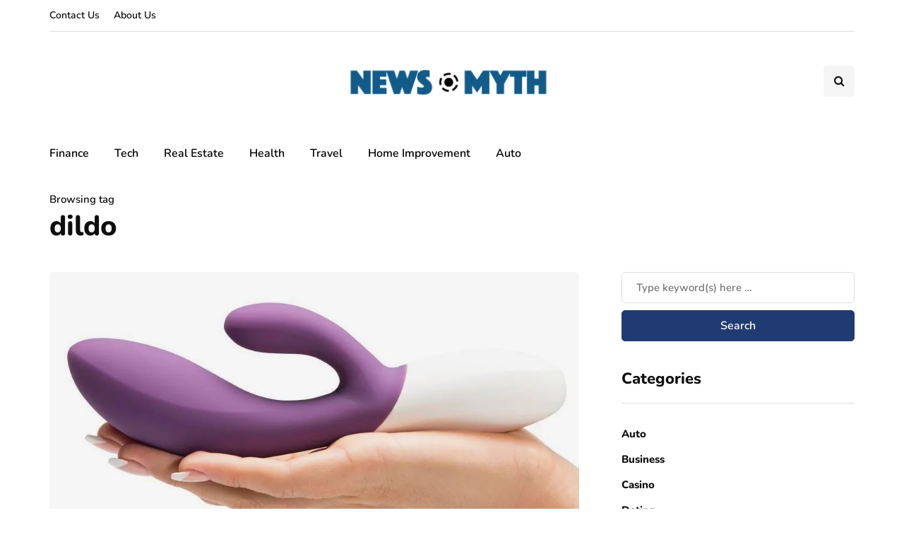

--- FILE ---
content_type: text/javascript
request_url: https://newsmyth.com/wp-content/uploads/js-cache-inhype.js?ver=1765879409.1897
body_size: 228
content:
/* Cache file created at 2025-12-16 10:03:29 */    (function($){
    $(document).ready(function() {


        
    });
    })(jQuery);
     /*2025-12-16 10:03*//* JS Generator Execution Time: 3.3140182495117E-5 seconds */